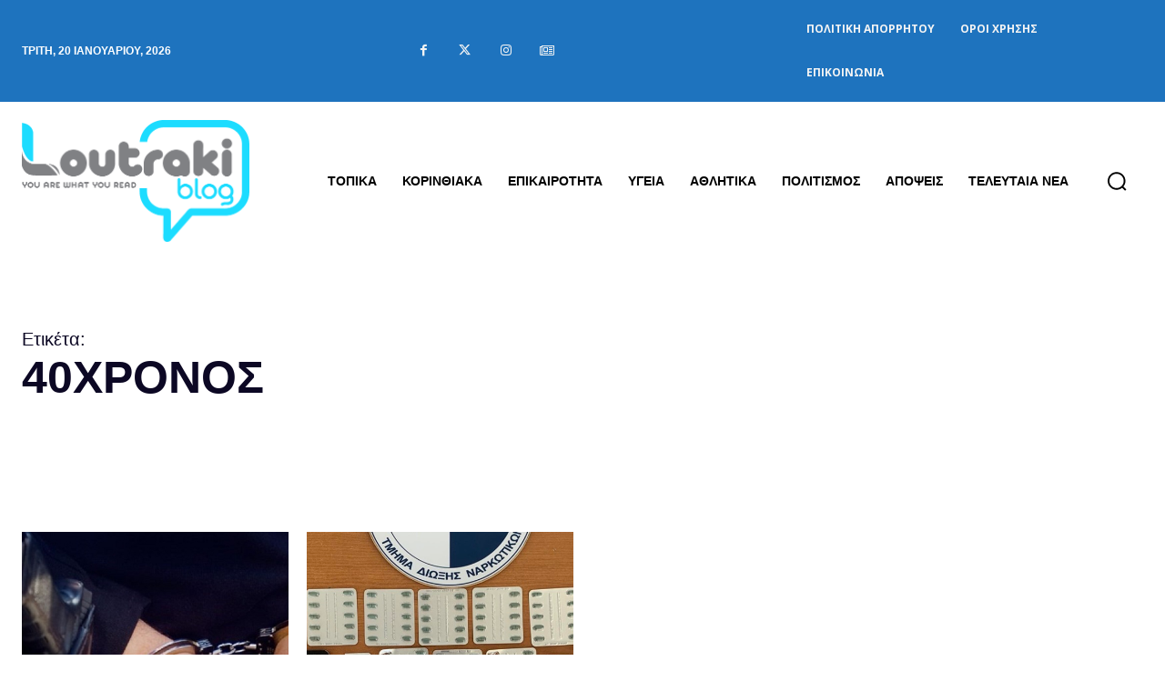

--- FILE ---
content_type: text/html; charset=utf-8
request_url: https://www.google.com/recaptcha/api2/anchor?ar=1&k=6Ld1QJkpAAAAAOsfRj0_UmMdrshqOJqnFENC2sUO&co=aHR0cHM6Ly93d3cubG91dHJha2libG9nLmdyOjQ0Mw..&hl=en&v=PoyoqOPhxBO7pBk68S4YbpHZ&size=invisible&anchor-ms=20000&execute-ms=30000&cb=e0nauxwqjqzh
body_size: 48875
content:
<!DOCTYPE HTML><html dir="ltr" lang="en"><head><meta http-equiv="Content-Type" content="text/html; charset=UTF-8">
<meta http-equiv="X-UA-Compatible" content="IE=edge">
<title>reCAPTCHA</title>
<style type="text/css">
/* cyrillic-ext */
@font-face {
  font-family: 'Roboto';
  font-style: normal;
  font-weight: 400;
  font-stretch: 100%;
  src: url(//fonts.gstatic.com/s/roboto/v48/KFO7CnqEu92Fr1ME7kSn66aGLdTylUAMa3GUBHMdazTgWw.woff2) format('woff2');
  unicode-range: U+0460-052F, U+1C80-1C8A, U+20B4, U+2DE0-2DFF, U+A640-A69F, U+FE2E-FE2F;
}
/* cyrillic */
@font-face {
  font-family: 'Roboto';
  font-style: normal;
  font-weight: 400;
  font-stretch: 100%;
  src: url(//fonts.gstatic.com/s/roboto/v48/KFO7CnqEu92Fr1ME7kSn66aGLdTylUAMa3iUBHMdazTgWw.woff2) format('woff2');
  unicode-range: U+0301, U+0400-045F, U+0490-0491, U+04B0-04B1, U+2116;
}
/* greek-ext */
@font-face {
  font-family: 'Roboto';
  font-style: normal;
  font-weight: 400;
  font-stretch: 100%;
  src: url(//fonts.gstatic.com/s/roboto/v48/KFO7CnqEu92Fr1ME7kSn66aGLdTylUAMa3CUBHMdazTgWw.woff2) format('woff2');
  unicode-range: U+1F00-1FFF;
}
/* greek */
@font-face {
  font-family: 'Roboto';
  font-style: normal;
  font-weight: 400;
  font-stretch: 100%;
  src: url(//fonts.gstatic.com/s/roboto/v48/KFO7CnqEu92Fr1ME7kSn66aGLdTylUAMa3-UBHMdazTgWw.woff2) format('woff2');
  unicode-range: U+0370-0377, U+037A-037F, U+0384-038A, U+038C, U+038E-03A1, U+03A3-03FF;
}
/* math */
@font-face {
  font-family: 'Roboto';
  font-style: normal;
  font-weight: 400;
  font-stretch: 100%;
  src: url(//fonts.gstatic.com/s/roboto/v48/KFO7CnqEu92Fr1ME7kSn66aGLdTylUAMawCUBHMdazTgWw.woff2) format('woff2');
  unicode-range: U+0302-0303, U+0305, U+0307-0308, U+0310, U+0312, U+0315, U+031A, U+0326-0327, U+032C, U+032F-0330, U+0332-0333, U+0338, U+033A, U+0346, U+034D, U+0391-03A1, U+03A3-03A9, U+03B1-03C9, U+03D1, U+03D5-03D6, U+03F0-03F1, U+03F4-03F5, U+2016-2017, U+2034-2038, U+203C, U+2040, U+2043, U+2047, U+2050, U+2057, U+205F, U+2070-2071, U+2074-208E, U+2090-209C, U+20D0-20DC, U+20E1, U+20E5-20EF, U+2100-2112, U+2114-2115, U+2117-2121, U+2123-214F, U+2190, U+2192, U+2194-21AE, U+21B0-21E5, U+21F1-21F2, U+21F4-2211, U+2213-2214, U+2216-22FF, U+2308-230B, U+2310, U+2319, U+231C-2321, U+2336-237A, U+237C, U+2395, U+239B-23B7, U+23D0, U+23DC-23E1, U+2474-2475, U+25AF, U+25B3, U+25B7, U+25BD, U+25C1, U+25CA, U+25CC, U+25FB, U+266D-266F, U+27C0-27FF, U+2900-2AFF, U+2B0E-2B11, U+2B30-2B4C, U+2BFE, U+3030, U+FF5B, U+FF5D, U+1D400-1D7FF, U+1EE00-1EEFF;
}
/* symbols */
@font-face {
  font-family: 'Roboto';
  font-style: normal;
  font-weight: 400;
  font-stretch: 100%;
  src: url(//fonts.gstatic.com/s/roboto/v48/KFO7CnqEu92Fr1ME7kSn66aGLdTylUAMaxKUBHMdazTgWw.woff2) format('woff2');
  unicode-range: U+0001-000C, U+000E-001F, U+007F-009F, U+20DD-20E0, U+20E2-20E4, U+2150-218F, U+2190, U+2192, U+2194-2199, U+21AF, U+21E6-21F0, U+21F3, U+2218-2219, U+2299, U+22C4-22C6, U+2300-243F, U+2440-244A, U+2460-24FF, U+25A0-27BF, U+2800-28FF, U+2921-2922, U+2981, U+29BF, U+29EB, U+2B00-2BFF, U+4DC0-4DFF, U+FFF9-FFFB, U+10140-1018E, U+10190-1019C, U+101A0, U+101D0-101FD, U+102E0-102FB, U+10E60-10E7E, U+1D2C0-1D2D3, U+1D2E0-1D37F, U+1F000-1F0FF, U+1F100-1F1AD, U+1F1E6-1F1FF, U+1F30D-1F30F, U+1F315, U+1F31C, U+1F31E, U+1F320-1F32C, U+1F336, U+1F378, U+1F37D, U+1F382, U+1F393-1F39F, U+1F3A7-1F3A8, U+1F3AC-1F3AF, U+1F3C2, U+1F3C4-1F3C6, U+1F3CA-1F3CE, U+1F3D4-1F3E0, U+1F3ED, U+1F3F1-1F3F3, U+1F3F5-1F3F7, U+1F408, U+1F415, U+1F41F, U+1F426, U+1F43F, U+1F441-1F442, U+1F444, U+1F446-1F449, U+1F44C-1F44E, U+1F453, U+1F46A, U+1F47D, U+1F4A3, U+1F4B0, U+1F4B3, U+1F4B9, U+1F4BB, U+1F4BF, U+1F4C8-1F4CB, U+1F4D6, U+1F4DA, U+1F4DF, U+1F4E3-1F4E6, U+1F4EA-1F4ED, U+1F4F7, U+1F4F9-1F4FB, U+1F4FD-1F4FE, U+1F503, U+1F507-1F50B, U+1F50D, U+1F512-1F513, U+1F53E-1F54A, U+1F54F-1F5FA, U+1F610, U+1F650-1F67F, U+1F687, U+1F68D, U+1F691, U+1F694, U+1F698, U+1F6AD, U+1F6B2, U+1F6B9-1F6BA, U+1F6BC, U+1F6C6-1F6CF, U+1F6D3-1F6D7, U+1F6E0-1F6EA, U+1F6F0-1F6F3, U+1F6F7-1F6FC, U+1F700-1F7FF, U+1F800-1F80B, U+1F810-1F847, U+1F850-1F859, U+1F860-1F887, U+1F890-1F8AD, U+1F8B0-1F8BB, U+1F8C0-1F8C1, U+1F900-1F90B, U+1F93B, U+1F946, U+1F984, U+1F996, U+1F9E9, U+1FA00-1FA6F, U+1FA70-1FA7C, U+1FA80-1FA89, U+1FA8F-1FAC6, U+1FACE-1FADC, U+1FADF-1FAE9, U+1FAF0-1FAF8, U+1FB00-1FBFF;
}
/* vietnamese */
@font-face {
  font-family: 'Roboto';
  font-style: normal;
  font-weight: 400;
  font-stretch: 100%;
  src: url(//fonts.gstatic.com/s/roboto/v48/KFO7CnqEu92Fr1ME7kSn66aGLdTylUAMa3OUBHMdazTgWw.woff2) format('woff2');
  unicode-range: U+0102-0103, U+0110-0111, U+0128-0129, U+0168-0169, U+01A0-01A1, U+01AF-01B0, U+0300-0301, U+0303-0304, U+0308-0309, U+0323, U+0329, U+1EA0-1EF9, U+20AB;
}
/* latin-ext */
@font-face {
  font-family: 'Roboto';
  font-style: normal;
  font-weight: 400;
  font-stretch: 100%;
  src: url(//fonts.gstatic.com/s/roboto/v48/KFO7CnqEu92Fr1ME7kSn66aGLdTylUAMa3KUBHMdazTgWw.woff2) format('woff2');
  unicode-range: U+0100-02BA, U+02BD-02C5, U+02C7-02CC, U+02CE-02D7, U+02DD-02FF, U+0304, U+0308, U+0329, U+1D00-1DBF, U+1E00-1E9F, U+1EF2-1EFF, U+2020, U+20A0-20AB, U+20AD-20C0, U+2113, U+2C60-2C7F, U+A720-A7FF;
}
/* latin */
@font-face {
  font-family: 'Roboto';
  font-style: normal;
  font-weight: 400;
  font-stretch: 100%;
  src: url(//fonts.gstatic.com/s/roboto/v48/KFO7CnqEu92Fr1ME7kSn66aGLdTylUAMa3yUBHMdazQ.woff2) format('woff2');
  unicode-range: U+0000-00FF, U+0131, U+0152-0153, U+02BB-02BC, U+02C6, U+02DA, U+02DC, U+0304, U+0308, U+0329, U+2000-206F, U+20AC, U+2122, U+2191, U+2193, U+2212, U+2215, U+FEFF, U+FFFD;
}
/* cyrillic-ext */
@font-face {
  font-family: 'Roboto';
  font-style: normal;
  font-weight: 500;
  font-stretch: 100%;
  src: url(//fonts.gstatic.com/s/roboto/v48/KFO7CnqEu92Fr1ME7kSn66aGLdTylUAMa3GUBHMdazTgWw.woff2) format('woff2');
  unicode-range: U+0460-052F, U+1C80-1C8A, U+20B4, U+2DE0-2DFF, U+A640-A69F, U+FE2E-FE2F;
}
/* cyrillic */
@font-face {
  font-family: 'Roboto';
  font-style: normal;
  font-weight: 500;
  font-stretch: 100%;
  src: url(//fonts.gstatic.com/s/roboto/v48/KFO7CnqEu92Fr1ME7kSn66aGLdTylUAMa3iUBHMdazTgWw.woff2) format('woff2');
  unicode-range: U+0301, U+0400-045F, U+0490-0491, U+04B0-04B1, U+2116;
}
/* greek-ext */
@font-face {
  font-family: 'Roboto';
  font-style: normal;
  font-weight: 500;
  font-stretch: 100%;
  src: url(//fonts.gstatic.com/s/roboto/v48/KFO7CnqEu92Fr1ME7kSn66aGLdTylUAMa3CUBHMdazTgWw.woff2) format('woff2');
  unicode-range: U+1F00-1FFF;
}
/* greek */
@font-face {
  font-family: 'Roboto';
  font-style: normal;
  font-weight: 500;
  font-stretch: 100%;
  src: url(//fonts.gstatic.com/s/roboto/v48/KFO7CnqEu92Fr1ME7kSn66aGLdTylUAMa3-UBHMdazTgWw.woff2) format('woff2');
  unicode-range: U+0370-0377, U+037A-037F, U+0384-038A, U+038C, U+038E-03A1, U+03A3-03FF;
}
/* math */
@font-face {
  font-family: 'Roboto';
  font-style: normal;
  font-weight: 500;
  font-stretch: 100%;
  src: url(//fonts.gstatic.com/s/roboto/v48/KFO7CnqEu92Fr1ME7kSn66aGLdTylUAMawCUBHMdazTgWw.woff2) format('woff2');
  unicode-range: U+0302-0303, U+0305, U+0307-0308, U+0310, U+0312, U+0315, U+031A, U+0326-0327, U+032C, U+032F-0330, U+0332-0333, U+0338, U+033A, U+0346, U+034D, U+0391-03A1, U+03A3-03A9, U+03B1-03C9, U+03D1, U+03D5-03D6, U+03F0-03F1, U+03F4-03F5, U+2016-2017, U+2034-2038, U+203C, U+2040, U+2043, U+2047, U+2050, U+2057, U+205F, U+2070-2071, U+2074-208E, U+2090-209C, U+20D0-20DC, U+20E1, U+20E5-20EF, U+2100-2112, U+2114-2115, U+2117-2121, U+2123-214F, U+2190, U+2192, U+2194-21AE, U+21B0-21E5, U+21F1-21F2, U+21F4-2211, U+2213-2214, U+2216-22FF, U+2308-230B, U+2310, U+2319, U+231C-2321, U+2336-237A, U+237C, U+2395, U+239B-23B7, U+23D0, U+23DC-23E1, U+2474-2475, U+25AF, U+25B3, U+25B7, U+25BD, U+25C1, U+25CA, U+25CC, U+25FB, U+266D-266F, U+27C0-27FF, U+2900-2AFF, U+2B0E-2B11, U+2B30-2B4C, U+2BFE, U+3030, U+FF5B, U+FF5D, U+1D400-1D7FF, U+1EE00-1EEFF;
}
/* symbols */
@font-face {
  font-family: 'Roboto';
  font-style: normal;
  font-weight: 500;
  font-stretch: 100%;
  src: url(//fonts.gstatic.com/s/roboto/v48/KFO7CnqEu92Fr1ME7kSn66aGLdTylUAMaxKUBHMdazTgWw.woff2) format('woff2');
  unicode-range: U+0001-000C, U+000E-001F, U+007F-009F, U+20DD-20E0, U+20E2-20E4, U+2150-218F, U+2190, U+2192, U+2194-2199, U+21AF, U+21E6-21F0, U+21F3, U+2218-2219, U+2299, U+22C4-22C6, U+2300-243F, U+2440-244A, U+2460-24FF, U+25A0-27BF, U+2800-28FF, U+2921-2922, U+2981, U+29BF, U+29EB, U+2B00-2BFF, U+4DC0-4DFF, U+FFF9-FFFB, U+10140-1018E, U+10190-1019C, U+101A0, U+101D0-101FD, U+102E0-102FB, U+10E60-10E7E, U+1D2C0-1D2D3, U+1D2E0-1D37F, U+1F000-1F0FF, U+1F100-1F1AD, U+1F1E6-1F1FF, U+1F30D-1F30F, U+1F315, U+1F31C, U+1F31E, U+1F320-1F32C, U+1F336, U+1F378, U+1F37D, U+1F382, U+1F393-1F39F, U+1F3A7-1F3A8, U+1F3AC-1F3AF, U+1F3C2, U+1F3C4-1F3C6, U+1F3CA-1F3CE, U+1F3D4-1F3E0, U+1F3ED, U+1F3F1-1F3F3, U+1F3F5-1F3F7, U+1F408, U+1F415, U+1F41F, U+1F426, U+1F43F, U+1F441-1F442, U+1F444, U+1F446-1F449, U+1F44C-1F44E, U+1F453, U+1F46A, U+1F47D, U+1F4A3, U+1F4B0, U+1F4B3, U+1F4B9, U+1F4BB, U+1F4BF, U+1F4C8-1F4CB, U+1F4D6, U+1F4DA, U+1F4DF, U+1F4E3-1F4E6, U+1F4EA-1F4ED, U+1F4F7, U+1F4F9-1F4FB, U+1F4FD-1F4FE, U+1F503, U+1F507-1F50B, U+1F50D, U+1F512-1F513, U+1F53E-1F54A, U+1F54F-1F5FA, U+1F610, U+1F650-1F67F, U+1F687, U+1F68D, U+1F691, U+1F694, U+1F698, U+1F6AD, U+1F6B2, U+1F6B9-1F6BA, U+1F6BC, U+1F6C6-1F6CF, U+1F6D3-1F6D7, U+1F6E0-1F6EA, U+1F6F0-1F6F3, U+1F6F7-1F6FC, U+1F700-1F7FF, U+1F800-1F80B, U+1F810-1F847, U+1F850-1F859, U+1F860-1F887, U+1F890-1F8AD, U+1F8B0-1F8BB, U+1F8C0-1F8C1, U+1F900-1F90B, U+1F93B, U+1F946, U+1F984, U+1F996, U+1F9E9, U+1FA00-1FA6F, U+1FA70-1FA7C, U+1FA80-1FA89, U+1FA8F-1FAC6, U+1FACE-1FADC, U+1FADF-1FAE9, U+1FAF0-1FAF8, U+1FB00-1FBFF;
}
/* vietnamese */
@font-face {
  font-family: 'Roboto';
  font-style: normal;
  font-weight: 500;
  font-stretch: 100%;
  src: url(//fonts.gstatic.com/s/roboto/v48/KFO7CnqEu92Fr1ME7kSn66aGLdTylUAMa3OUBHMdazTgWw.woff2) format('woff2');
  unicode-range: U+0102-0103, U+0110-0111, U+0128-0129, U+0168-0169, U+01A0-01A1, U+01AF-01B0, U+0300-0301, U+0303-0304, U+0308-0309, U+0323, U+0329, U+1EA0-1EF9, U+20AB;
}
/* latin-ext */
@font-face {
  font-family: 'Roboto';
  font-style: normal;
  font-weight: 500;
  font-stretch: 100%;
  src: url(//fonts.gstatic.com/s/roboto/v48/KFO7CnqEu92Fr1ME7kSn66aGLdTylUAMa3KUBHMdazTgWw.woff2) format('woff2');
  unicode-range: U+0100-02BA, U+02BD-02C5, U+02C7-02CC, U+02CE-02D7, U+02DD-02FF, U+0304, U+0308, U+0329, U+1D00-1DBF, U+1E00-1E9F, U+1EF2-1EFF, U+2020, U+20A0-20AB, U+20AD-20C0, U+2113, U+2C60-2C7F, U+A720-A7FF;
}
/* latin */
@font-face {
  font-family: 'Roboto';
  font-style: normal;
  font-weight: 500;
  font-stretch: 100%;
  src: url(//fonts.gstatic.com/s/roboto/v48/KFO7CnqEu92Fr1ME7kSn66aGLdTylUAMa3yUBHMdazQ.woff2) format('woff2');
  unicode-range: U+0000-00FF, U+0131, U+0152-0153, U+02BB-02BC, U+02C6, U+02DA, U+02DC, U+0304, U+0308, U+0329, U+2000-206F, U+20AC, U+2122, U+2191, U+2193, U+2212, U+2215, U+FEFF, U+FFFD;
}
/* cyrillic-ext */
@font-face {
  font-family: 'Roboto';
  font-style: normal;
  font-weight: 900;
  font-stretch: 100%;
  src: url(//fonts.gstatic.com/s/roboto/v48/KFO7CnqEu92Fr1ME7kSn66aGLdTylUAMa3GUBHMdazTgWw.woff2) format('woff2');
  unicode-range: U+0460-052F, U+1C80-1C8A, U+20B4, U+2DE0-2DFF, U+A640-A69F, U+FE2E-FE2F;
}
/* cyrillic */
@font-face {
  font-family: 'Roboto';
  font-style: normal;
  font-weight: 900;
  font-stretch: 100%;
  src: url(//fonts.gstatic.com/s/roboto/v48/KFO7CnqEu92Fr1ME7kSn66aGLdTylUAMa3iUBHMdazTgWw.woff2) format('woff2');
  unicode-range: U+0301, U+0400-045F, U+0490-0491, U+04B0-04B1, U+2116;
}
/* greek-ext */
@font-face {
  font-family: 'Roboto';
  font-style: normal;
  font-weight: 900;
  font-stretch: 100%;
  src: url(//fonts.gstatic.com/s/roboto/v48/KFO7CnqEu92Fr1ME7kSn66aGLdTylUAMa3CUBHMdazTgWw.woff2) format('woff2');
  unicode-range: U+1F00-1FFF;
}
/* greek */
@font-face {
  font-family: 'Roboto';
  font-style: normal;
  font-weight: 900;
  font-stretch: 100%;
  src: url(//fonts.gstatic.com/s/roboto/v48/KFO7CnqEu92Fr1ME7kSn66aGLdTylUAMa3-UBHMdazTgWw.woff2) format('woff2');
  unicode-range: U+0370-0377, U+037A-037F, U+0384-038A, U+038C, U+038E-03A1, U+03A3-03FF;
}
/* math */
@font-face {
  font-family: 'Roboto';
  font-style: normal;
  font-weight: 900;
  font-stretch: 100%;
  src: url(//fonts.gstatic.com/s/roboto/v48/KFO7CnqEu92Fr1ME7kSn66aGLdTylUAMawCUBHMdazTgWw.woff2) format('woff2');
  unicode-range: U+0302-0303, U+0305, U+0307-0308, U+0310, U+0312, U+0315, U+031A, U+0326-0327, U+032C, U+032F-0330, U+0332-0333, U+0338, U+033A, U+0346, U+034D, U+0391-03A1, U+03A3-03A9, U+03B1-03C9, U+03D1, U+03D5-03D6, U+03F0-03F1, U+03F4-03F5, U+2016-2017, U+2034-2038, U+203C, U+2040, U+2043, U+2047, U+2050, U+2057, U+205F, U+2070-2071, U+2074-208E, U+2090-209C, U+20D0-20DC, U+20E1, U+20E5-20EF, U+2100-2112, U+2114-2115, U+2117-2121, U+2123-214F, U+2190, U+2192, U+2194-21AE, U+21B0-21E5, U+21F1-21F2, U+21F4-2211, U+2213-2214, U+2216-22FF, U+2308-230B, U+2310, U+2319, U+231C-2321, U+2336-237A, U+237C, U+2395, U+239B-23B7, U+23D0, U+23DC-23E1, U+2474-2475, U+25AF, U+25B3, U+25B7, U+25BD, U+25C1, U+25CA, U+25CC, U+25FB, U+266D-266F, U+27C0-27FF, U+2900-2AFF, U+2B0E-2B11, U+2B30-2B4C, U+2BFE, U+3030, U+FF5B, U+FF5D, U+1D400-1D7FF, U+1EE00-1EEFF;
}
/* symbols */
@font-face {
  font-family: 'Roboto';
  font-style: normal;
  font-weight: 900;
  font-stretch: 100%;
  src: url(//fonts.gstatic.com/s/roboto/v48/KFO7CnqEu92Fr1ME7kSn66aGLdTylUAMaxKUBHMdazTgWw.woff2) format('woff2');
  unicode-range: U+0001-000C, U+000E-001F, U+007F-009F, U+20DD-20E0, U+20E2-20E4, U+2150-218F, U+2190, U+2192, U+2194-2199, U+21AF, U+21E6-21F0, U+21F3, U+2218-2219, U+2299, U+22C4-22C6, U+2300-243F, U+2440-244A, U+2460-24FF, U+25A0-27BF, U+2800-28FF, U+2921-2922, U+2981, U+29BF, U+29EB, U+2B00-2BFF, U+4DC0-4DFF, U+FFF9-FFFB, U+10140-1018E, U+10190-1019C, U+101A0, U+101D0-101FD, U+102E0-102FB, U+10E60-10E7E, U+1D2C0-1D2D3, U+1D2E0-1D37F, U+1F000-1F0FF, U+1F100-1F1AD, U+1F1E6-1F1FF, U+1F30D-1F30F, U+1F315, U+1F31C, U+1F31E, U+1F320-1F32C, U+1F336, U+1F378, U+1F37D, U+1F382, U+1F393-1F39F, U+1F3A7-1F3A8, U+1F3AC-1F3AF, U+1F3C2, U+1F3C4-1F3C6, U+1F3CA-1F3CE, U+1F3D4-1F3E0, U+1F3ED, U+1F3F1-1F3F3, U+1F3F5-1F3F7, U+1F408, U+1F415, U+1F41F, U+1F426, U+1F43F, U+1F441-1F442, U+1F444, U+1F446-1F449, U+1F44C-1F44E, U+1F453, U+1F46A, U+1F47D, U+1F4A3, U+1F4B0, U+1F4B3, U+1F4B9, U+1F4BB, U+1F4BF, U+1F4C8-1F4CB, U+1F4D6, U+1F4DA, U+1F4DF, U+1F4E3-1F4E6, U+1F4EA-1F4ED, U+1F4F7, U+1F4F9-1F4FB, U+1F4FD-1F4FE, U+1F503, U+1F507-1F50B, U+1F50D, U+1F512-1F513, U+1F53E-1F54A, U+1F54F-1F5FA, U+1F610, U+1F650-1F67F, U+1F687, U+1F68D, U+1F691, U+1F694, U+1F698, U+1F6AD, U+1F6B2, U+1F6B9-1F6BA, U+1F6BC, U+1F6C6-1F6CF, U+1F6D3-1F6D7, U+1F6E0-1F6EA, U+1F6F0-1F6F3, U+1F6F7-1F6FC, U+1F700-1F7FF, U+1F800-1F80B, U+1F810-1F847, U+1F850-1F859, U+1F860-1F887, U+1F890-1F8AD, U+1F8B0-1F8BB, U+1F8C0-1F8C1, U+1F900-1F90B, U+1F93B, U+1F946, U+1F984, U+1F996, U+1F9E9, U+1FA00-1FA6F, U+1FA70-1FA7C, U+1FA80-1FA89, U+1FA8F-1FAC6, U+1FACE-1FADC, U+1FADF-1FAE9, U+1FAF0-1FAF8, U+1FB00-1FBFF;
}
/* vietnamese */
@font-face {
  font-family: 'Roboto';
  font-style: normal;
  font-weight: 900;
  font-stretch: 100%;
  src: url(//fonts.gstatic.com/s/roboto/v48/KFO7CnqEu92Fr1ME7kSn66aGLdTylUAMa3OUBHMdazTgWw.woff2) format('woff2');
  unicode-range: U+0102-0103, U+0110-0111, U+0128-0129, U+0168-0169, U+01A0-01A1, U+01AF-01B0, U+0300-0301, U+0303-0304, U+0308-0309, U+0323, U+0329, U+1EA0-1EF9, U+20AB;
}
/* latin-ext */
@font-face {
  font-family: 'Roboto';
  font-style: normal;
  font-weight: 900;
  font-stretch: 100%;
  src: url(//fonts.gstatic.com/s/roboto/v48/KFO7CnqEu92Fr1ME7kSn66aGLdTylUAMa3KUBHMdazTgWw.woff2) format('woff2');
  unicode-range: U+0100-02BA, U+02BD-02C5, U+02C7-02CC, U+02CE-02D7, U+02DD-02FF, U+0304, U+0308, U+0329, U+1D00-1DBF, U+1E00-1E9F, U+1EF2-1EFF, U+2020, U+20A0-20AB, U+20AD-20C0, U+2113, U+2C60-2C7F, U+A720-A7FF;
}
/* latin */
@font-face {
  font-family: 'Roboto';
  font-style: normal;
  font-weight: 900;
  font-stretch: 100%;
  src: url(//fonts.gstatic.com/s/roboto/v48/KFO7CnqEu92Fr1ME7kSn66aGLdTylUAMa3yUBHMdazQ.woff2) format('woff2');
  unicode-range: U+0000-00FF, U+0131, U+0152-0153, U+02BB-02BC, U+02C6, U+02DA, U+02DC, U+0304, U+0308, U+0329, U+2000-206F, U+20AC, U+2122, U+2191, U+2193, U+2212, U+2215, U+FEFF, U+FFFD;
}

</style>
<link rel="stylesheet" type="text/css" href="https://www.gstatic.com/recaptcha/releases/PoyoqOPhxBO7pBk68S4YbpHZ/styles__ltr.css">
<script nonce="oahCRnECUpyMvZgDMxtDUw" type="text/javascript">window['__recaptcha_api'] = 'https://www.google.com/recaptcha/api2/';</script>
<script type="text/javascript" src="https://www.gstatic.com/recaptcha/releases/PoyoqOPhxBO7pBk68S4YbpHZ/recaptcha__en.js" nonce="oahCRnECUpyMvZgDMxtDUw">
      
    </script></head>
<body><div id="rc-anchor-alert" class="rc-anchor-alert"></div>
<input type="hidden" id="recaptcha-token" value="[base64]">
<script type="text/javascript" nonce="oahCRnECUpyMvZgDMxtDUw">
      recaptcha.anchor.Main.init("[\x22ainput\x22,[\x22bgdata\x22,\x22\x22,\[base64]/[base64]/[base64]/[base64]/[base64]/[base64]/KGcoTywyNTMsTy5PKSxVRyhPLEMpKTpnKE8sMjUzLEMpLE8pKSxsKSksTykpfSxieT1mdW5jdGlvbihDLE8sdSxsKXtmb3IobD0odT1SKEMpLDApO08+MDtPLS0pbD1sPDw4fFooQyk7ZyhDLHUsbCl9LFVHPWZ1bmN0aW9uKEMsTyl7Qy5pLmxlbmd0aD4xMDQ/[base64]/[base64]/[base64]/[base64]/[base64]/[base64]/[base64]\\u003d\x22,\[base64]\\u003d\x22,\x22wo51wrPDh2UQwoHCoDZrLsKVVsKWUVvCkkfDocK5EMK/wqnDrcOgAcK4RMK7DwUsw4tywqbChx91acOwwpYiwpzCk8KYATDDgcOtwp1hJUfCij9ZwpLDpU3DnsOdJMOnecO7WMOdCgHDj18vKcKpdMONwr7DuVR5DcO5wqBmOxLCocOVwoXDjcOuGHNHwprCpHTDqAMzw6o6w4tJwr/[base64]/w7/[base64]/CqF3CocO2ecKGwpVaQzzDvcOYw6haw6UEw67ClMOVU8K5SztPTMKEw5PCpMOzwpgMasOZw6nCv8K3SlJXdcK+w5ghwqAtZcOfw4oMw4MOQcOEw7s5wpNvKMOVwr8/[base64]/DrR5+w5TDigoqdggpAl7CnMKEAht3bsKEQgoewoVZBTIpYWlhH3QSw7fDlsKHwr7DtXzDhQRzwrYCw4bCu1HCtMOvw7o+JS4MKcOyw7/DnFpRw7fCq8KIRUHDmsO3J8KiwrcGwq/[base64]/AsKDwpTDhDBww7FGJFsVambCiGzCtsK1w4bDkcOiNBjDj8KQwpDDpsKzEx9LGXHCg8O9PnLChD09woFGw6JFH1zDg8ODwoRDAUV6LsKfw7J/E8K+wpl/GFN7PjLDgEMEc8OTwodZwpPCmXvCrsO1wo5kUcKVWVRcAXMawoLDjMOfQsKAw5/[base64]/w4DCtsKCLDo3KyfCjygjIQNTH8K0w64wwpoXa2Y6J8OHw5gVccOFwr1PWMOqw7Ivw5zCjCLChDJzEcKCwqfCo8KSw6XDi8OFw6LDjMK0w5DCscKqw4lOw5BRX8OQXMK/w6Z8w4/CrChWMRQ/EcOYHBR6TcKOKWTDjRViWncRwobDm8OCw5vCtsKDSsOYZsKkWWZfwo9WwqPChnQee8KEF3nDu3LCpsKoKjPClcORIsKMTAFcb8OfBcOfZUjDvig+wrgjwrN+TsOYwpPDgsOAwp7CnMKSw4ktwqs5w4DCi0/CjcODwrXCjAXCnsOdwpQJWcKkFzbCrMOeNcKrS8Kgw67CohbChMK8dcKyK1szw7LDlcKfw5IQKsOOw5vCtzLDiMKSE8Kcw5pywqzCpcOcwqLCqwIiw5N3wonDp8K5CcOsw4fDvMKCSsO9ayldw50awqECw6fCiwnClcKkdG8ww4/CmsO4aRNIw4jCmsOpwoMUwqfDuMKFwp7ChlU5V0bDjlQWwqfDg8KhGXTDr8KNe8K/RsKlwpbCmAo0w6rCl2AKV2vCnMOoe0JxazZRwpcCwoEvMcKWbMKOezk2GADDrsKVfAdww5ILw4s3N8OtXAA0wpPDs39+wr7CgFRiwp3CksOQQi1UeXk8Dicjwq7DgcOMwppqwp/DuUbDpcKiEsKkBHjDucK7UMKRwrPCrRvCgsO0Q8KaXUnCnxLDksO0EivCkg3DrcK3fsKXEXkETHxxBlnCgMKpw5UGwpZQFSdew5PChMK/w6PDq8Kdw73CggMyD8O3Ez/CggZ/w4nCt8ORbMOowp3DnyLDpMKjwoB6F8KTwrnDj8OMQx4+QMKmw4XCukAobWZqw7rDscK8w6Y+RBnClMKaw6bDoMKbwovCih0Xw51ew5zDpTDDo8OgT1FFCH4zw51oR8Ogw60ldlrDvcKywqzDtGgJNMKABcKlw5QKw6hNB8K5KmzDrQYqUsO/w79lwpUwYnNKwow6V3/ClHbDh8KWw5NlAsKHX2PDncOAw6bCkSbDqsOSw7bCqcOVRcOXHmXCgcKJw4PCqC8sdmPDkk7DiBHDrMKQTndPacKJDMOfHmAGKRUSw5huSy/CqUZfBmNDD8OMewDCjsOcwrXDmzUFIMO9VjjCiQHDncK9BWdRwoJJKWfCk1Qsw6jDnjDDssKPVmHDs8Orw7wQJsOwPcOEakzCnh0Pw5nDjwHCr8Oiw4DCisK4Z0FHwoAOwqwxDsKNUcO3wovCrEYdw73DsyoVw5/DgkLCi1gtw446ZMOSaMK7wpE9I0zDkxghAsKjAFLCusKbw6dpwrBow6F/wrzDp8K/w7bCtX3DtlpHA8O+TU5MYFXDpmBJw73DnzvCrcKKMTI+w5knfBxFwpvCgMK1K1rDlxYcDMOPd8KBJsKJNcOPwrd9w6bDsgkWFlHDskLDmmjCnGpoVsO4w59YL8OgHFpOwrPDoMKhH3EbccKdCMKJwpXCpA/[base64]/[base64]/DncOFYsK9wpI7w4TDnS7ClCF6PlUYLiTDs8OgSmfDncKUOsKWJWtND8K3w49BHcOJw61mwqDCrlnCoMOCNW/[base64]/DojhZHiYew4QPZCx7DsKdw6TDiUpMN2wpw7TCm8KZLT8EJnQ/[base64]/CuMOzDsKlPsKtw5TDmcKbbGZNwrvDlcOxw4h+w6rCm37ChcO9w4hEwpRlw5rDrMOJw5AzTQbCoCUrwrwCwqrDk8Oawps2OnBWwqR+w6jDgSbCvsO/[base64]/DhcOca8O4VcOzfTbChsONWMOPwpJJwogPAyVFKcKJwo7Cp0XDu2HDn3vDmcO5wrJ6woFwwp3Dt0BeJmV/wqJkWTDCkyUfcwfCgSTCjWpPHCMKG3HDocO7I8OaKMOow43ClBDDtMKBOMOmw4BMdcOXa33CkcKiM0phE8O5UWvDrsO0ACXCq8K+wqjClcOAD8K8F8Obe1lWBTfDjMO1CR3CgcOAw5nCr8OeZAjClykVM8KNHV7Cm8Oaw7YJL8K8wrM/AcOfRcK6w5jCvsOjwozCvMO5wpsLdsK4w7NhKy99wpzDrsOfY09lRVBZw48kw6d0O8OYZMOmw61WC8KhwoAZw5NQwo7CmkIIw6hnw5s2HnUPw7HCsURVUsOOw7JOw6Qbw5B7UsO0w7fDscKEw5gQWcOlLk3Dl3fDosOewp7DrgvCnVHDocKhw4HCkwfDpinDqS/DjMKFw5vCk8OLN8Kcw78YM8O4PcKhGsO4PMKLw4ATwrsEw4LDlsKEwp1LEsKyw4zDvj5yT8Kyw7kgwqc2w54hw5BMU8KBJsO0GMO9AzkIRB10VArDkCLCgMK3IsOzwo1OT3QjB8O/[base64]/wqAefitqWMKQw4zDlcO/wqrCrsK0HsO7bwrCmzpSwrzCqMOGHMKwwrdCwpdBOMOKw7x9AVrCgcOrwrJdScKHThvCrsORThssbyZDQ2TCmj1/N07DksKfEEZ+QsOFWMKOwqLCvXDDmsOTw6oVw77CtBPDp8KJGHfCkcOuRcKXS13Don/DhW0xwqgsw7ZtwpPCmUTDg8KnRFTCn8O2OGfDozbDtW0Cw4jChiMiwoAjw43CkkIOwrogc8KnJsOcwp/DjhkJw7/[base64]/ewPDqcOjw77Cs1Nlw4hlwrrCgjnDtAJ4wqDDmjLDhsK4w6MaV8Ovwp/[base64]/CoklECMKJw4LCol3Cm8O3J8KrH8K+w7YxwoRMISZxPVHDpsOfATPDj8OcwobCgcO1EFgvRcKTw4UYwoXCqH0GfTl2w6ctw40NekNsS8Kgw6FnZW7Ch0XCsTgCwqDDk8O0w6c6w7fDmVN5w4XCu8KGWcOcFX0Vf0sPw5zDuQ/DkVFaDgnCosOeFMKLw6QiwpxqH8Ktw6XDigTDskwlw4YlL8O4fsOrwp/CiU5Vw7pwcTfCgsK2w7jDoB7DtsK2wr4Kw504KAzCk1MaLn/CgHXDp8KLJ8O0cMOBwrrCqcKhwpFca8KfwpdaXBfDvsKoA1DCuR1OcGXDhMOjwpTDssKXwochwq3CisKnwqRtw7luwrMGwo7Cj3tpw4gPwpNLw54bY8K/WMKPasKyw7QjHMKAwplWU8OTw5Ufwo8NwrADw7jCpMOuHsOKw4vCjzA8wqFQw581SCJnw6fDk8KUwrvDuAXCocKzOsKVw4s6dMO6wphmAHvCiMOCwq7CnDbCosKtC8KEw6/DgUfCosKQwrsXwrfDryVebgoUb8Oiwq4GwoDCmsOia8OJwpbCpMOgwrHDrcOgAxwMBsKiCcK6KyYHM0HCsB53wp0NUUvDnMKgJMOhacKYw70gwpfCvHpxw73ClMKzSMOjO1/[base64]/DhMKtwqjDtwJ8cnwsw7VJKT7DuQVdwqd9EsKMw6/[base64]/CqMOJwqzCjsOeUSY4I8KQwpICwoQ9w4nDjMK+HzLDvwNSVcOEQhzDlcKGZDbDr8OJBsKRw6xcw4zDgBfCgQzChU3DkU/ChULCocK5GkZRw4Uvwr5cLMKHasKNZQJXPTHCjjHDiUvDr3jDv2DDucKpwp0Mwo/CrsKoFE3DpTbCncKvLTLCsHzDncKbw4w2SsKxHXM5w7nDikXDtw/DhcKAYMO8wqXDmWIFZl/[base64]/DvsOowpRefjHDkcOBw5k1R2DDpMOnf0pWw5FYJ2JNP8Ktw6XCq8Kzw4Zmw5sGbwPCnlZ8GsKiw50HOMKsw79Dw7JLYsONwqg1Klxnw6NeNcK7w6Riw4nDusOYI0vCn8KzdyYvw6t4w4t5dRXChMOLCFXDiTw1J2gTew0Lwpc2Rz/DsAzDtsKoFQVpCsOtAcKCwr1hQSfDl23ChFcswqkNTWHDucO/wprDphTDv8OiecOsw4NyFzF3MUnDsQBSwqbDr8KKCyHCo8O/PBEmMsOQw6LDmcO4w7DChRjCmcOONAzCmcKjw5gzwpzCgQnCrcKeDMOhw64WA3IEwqXCpRFSKRfCkyBgTkM1w4IBwrbDhsORw4xXGRMjamoowoHDq3jCglw6DcK9BgfDh8OXSlfCuDPDv8OFSRJcJsKNw4bDgRkpw6rCmsO7TsOmw4HCu8Osw5FOw5vDr8KMQG/DoBsEw67Dl8OVw4FBZCjDisKCJcK4w7MHTsKIw6TCs8O5wp7CmsOcBMOvwoTDhMKnTiEfUCpyY0oMw7VmUUVuWUx1V8KWC8OsfHXDh8OtBxoUw5zDkkLCtcO2GcKeFsO7wq/Dqn0jFHMWw45MRcKLw7UnXsKAwoTDmhPDrQBCwqvCiCJ4wqxuEkcfwpTCscKvGV7DmcK9FMObQcK5UMOCw4PCjSfDp8KxDcK9GkDCtX/[base64]/Cm8KiwqnDpyUQckvCjcKkw4/DisOMw4fDukp9wqHDr8OdwpVJw4MFw4ghMXENwpnCksKGIl3Cs8K4eBvDtWjDtMOpN3JlwqI+wrRawpRvw5XDolgPwoMhcsO5w742w6DCih9OHsKLwqDDnsK/[base64]/eDxIScKlZStOIMKjVnopw7XCrigCBDdNDcO8woFAaX3CpcOwJcOUwq7CrE01acKLw7hic8K/HhBNwpZmMTbDj8O6QsOIwpDDgnPDjg4lw41TY8K9wpjDmGVXdcKew5RCUMKXwpocwrHDjcKYG33DksO8bBjCsXETw5duV8OEdcKgNsKCwqspw7TCkXtIw6MWw54Dw5QHw5hZVsKSF1FKwodTwqRYISbCjsOPw5DCvQ8Pw4JhYcO2w73DocKoQBkow6vCjGrCgj/DoMKDWwQ2wpXCkmA4w4bCowURa0LDqcO9wqY1wo/CgcO9w4UlwoI8LMOUw5TCumPCg8Oawo7DusOxwrdnw60MQRHDphFBwqQ+w5BxJQvCnDIfH8OoDj5qUTnDucKawr/CplHCvsObw5t4O8KzBcK+wopKw6vDpsKrMcKrw7k1wpAow54DL3zDuAEZwpYew69sw67DnsOdcsORwqXCkGk4w6ZhH8O3Qg3DhiBAw7tuLW8zwojColVkA8KhVsOyIMKMD8KON3PCuAbCn8OwAcOWeTjCgXDChsKSGcOawqR2G8OYCcKgwofCi8OkwrYzPcOTwoHDjR/Cg8Khwo3DjcOsfmQnMSXCjhbCvDFWVMOXOhHDj8K+w6gKNwIawpLCpsKgWGrCuXt+w4bCmg9jKsKzcsKawpBLwo13TQgUw5XCqyvCgcOGXGsQdUEBLkTCl8OnSAjDhBXCmhV4HcKtwonCq8KAXRE6wr4IwpHCtDU9Wl/CsBA4w591wrVXR0EiF8OvwqjCpsKOwpZ9w7rDmMOSKCLDosOOwpRdw4TCrG7CicOaKRvCmMKow7Zew6U8wq3CvMKswqMqw6LCqFrDi8OpwpIxbBjCs8KCQGzDnVguakDCrcKqK8K/[base64]/Dl31DwqjDvDhEE3TCqsK2BmFHOMOeLcKswrMxc3TDj8KODcOAfhnDpVjDjcK5w4PCtEBRw6M/w5tww7/DozHChMK1HTgIwoc2wofDtcK3wobCjsOKwrBdw6rDosKaw4zDgcKKw67Du1vCp39NKRRjwqjDkcOrw4oDQHY5cD3Dvgg0NcOsw5kRw7zDssOZw6vDq8OWwrAew4UjJcO7wqkyw5hfG8OGwrnCqFzCncO7w7nDqcOxEMKkVMO/w4hHBsOrbcOJAVnCjcOhwrfDnD7DrcONwrcpw6LCk8KNwq7DrH9wwrzDq8O/NsOgWsOZG8OQPsOUw49Xw4TDmcOgw5/[base64]/CjR7Dkm/CncOlw6ZzBGtcJ8OlwqYoKsOYw6/DgMKdbm/Cp8OVUcKSwq/DqcKaEcKCLw4TA3bCh8OwWMO4Tmpsw77Cqg8iOMOPNgplwpTDg8OhanzCj8Ovw49rIcKgZ8OIwogcwq9/PsOZwpg4GjhqVxNKQlfCoMKuLMKmbAHDsMO1ccKyWixewofCmMO/[base64]/[base64]/DggFbw4XDiEcoLcOFe8K/[base64]/CrTc6w53DhcKQQG/Dr2bDhcK1w65Gw6N3G8Khw5FQesOeZTfCm8KlXjfCrW/DmSFFbMOJcE/CkErCrQvCo0XCtUDDkGoxRcKiTMK6wr/Cm8O3wrnDhljDj2nDphPCqMKzwoNeOTXDjGfDnyTCq8KIRcO9w6h+wpwrd8K1SUJzw6tjVgJ0wq7CvcO6AMK8Kw3Dp23CtsOMwrHDjRVBwpvDg0XDsUYZQCvDlnUAIQLDkMOOIcOAw4gyw5EEw7MnSTJTIHjCjMKcw4fDo31Hw4DDvGLDqS3Ds8O/[base64]/DocKGw5o1Tg5dw6BywrDDuMOMw5AJwoYRwrfCiG0Ww69mw5Nxw5sUw5REwqbCqMK6H3TCnWVuwpZTUwUhwqvCm8OSCMKUEH7DusKlacKGwoXDtsOnA8KPw5DCpcOAwrdOw504MMKOw64pwq8jH1ceT3FoIsOMOh7DicKvTcOKUcKyw5c/[base64]/PDtpw4wMSGfCihHDrDYKP8O9ccKww4TDsW7DtsOUw63DqlnDknHDsX3ClsK5w4tNw6kYAnRLLMKIwpHCjCrCr8OywprCiTpcNU1AYxbDrWF2w6jDkgRhw4xqCFbCrMKmw7/Dh8OCQWTCuivCsMKUDMOUMmYmwo7DqMOewp7ClFAoD8OWdsOew5/CuELCvB3DjUrCixvChXRQNsKXC1tQGQAewoRiSMKPwrU7UMO7SAo7dDLDrQzCkMKwCQnCsAY9GsKxN0HCsMOfb0bDrcONacOrcAY+w4XDi8OQWzPCkMOacEHDl2p/[base64]/DmMOdwp83wppPe8OOw7VIw4sqwroUTsKyw5LDocKmHcKoKmfCkQVjwrbCgT7DisKTw6c0QMKAw6fDgy42GATDjjtiM1HDgmJww6TCncOCwqxTTi83XsOHwo7Cm8OnYMKuwp5pwo4rbcOQwowIQsKYWUx/CXNYw4nCl8OxwrLDtMOaOgEzwoMlUMOTRVPCkmHCncK2wpQWLX44wrJwwq0sS8O8F8Ojw5AHW3xDfRDCl8OyYMOQf8KwNMORw6Jvwp0Vw5vCscO6w5FPBFbCmMOMw6JMEDHDgMO6w4nDisOFw4Jgw6ZLcFrDtBLCshHChcO/w7/[base64]/ByMMw4/DjQrCtVjDs1stCiRRwq3Di1w8I0fDm0nDgMO3LjB8w5h4EwRkdcKFWsO7ZQDDpHTDmMKywrE6wqhiTRpaw4E7w67CmhDCsGwAG8KXe1kBw4JWWsKCbcOCw7nCvmhEwpl3wprCnnbDizHCtcKmJwTDnSfCjyp+w6wlBh/DqsOIw44JGsKVwqDDjCnChQ3CiR9RAMOObsOLLsOrPyJwNX8ew6Aaw5bDlFEPJcKMwq/[base64]/CpMO3w5PDty3CncKJwqcsw6DChnHDucKQwo7Ct8OwwpXCn8OCesKzKsKbX2Esw5giw550LFXCrEzCn37CoMOgw7g4ScOYbEoewqUbB8OvPgAXw4fCgcKgw5bCnsKTw5ZTQsOmwrnClQfDgMKPB8OBGQzCl8OcWTvCr8Kzw4dbwqLClcOUwrw5NznCssKNQCIFw7/CkhZhw4/DkB4HUHAiw7hYwrJIWsOgLl/CvHvDjMORwpbCtSVrw7jDnMKOw4HCj8OGfsOgXWPClcKSwoHCrMOGw4B6w6fCgjkadkFpwoLDmsK/Jlo5FsKlw6MbUEXCosODIULCjGgRwqcXwqdXw4YLOCcvw73DisK7UTHDmjIpwq3CnjFzdsK6w7/Cm8Kjw6h6w5poeMOeL2nCkynDk1EbN8Kbw6klw4zDnjREw5N0QcKNw5fCpsKoKj3DoU90wrzCmGVCwpZHZF/[base64]/CtcOgasOfTcKuw4TDn8OKwo4Qw4fCukvCtW9/JF0fambDihrDu8OMX8KTw6rCiMOmwpPCssO6wqNtf3wdHQoLSyQhf8Kew5LCniHDpgg2wr1twpXDgMKtwqRFw5/[base64]/[base64]/CmU/DiUzDrzYGwobDi3HDpUECL8OfMMKMw4jDsD/[base64]/[base64]/[base64]/[base64]/DuCROKy/[base64]/DjsOMLCDDhAfDjMOjAzF9w6TCgXYBwpA/ScOkCcOERzBQwpJYYMK5H3I7wpk8woDDj8KBQ8OlcSXCkRLCsXvDsnfCm8OiwrbDvMOXwpFpG8KdAjdYanM2BiHCvm/ChCPCuQjDkToiD8KgAsK9wrPCmgHDgSbDlMKRajLDksKNAcOlwojCgMKQCsOjD8KCwpkGGWEgw5PDslfCucK1w5jCvy/Ctl7DoTNEwr/DrsORwpAPS8KPw7LCqmvDhcOKKzvDt8OTwqM5Wj9sKsKuOlVRw5hUR8Kiwo7CucK+MMKFw4zDq8K6wpzCkjREw5ttwoQnw43CucOcbGfCgH/[base64]/[base64]/N2nCsMKbwoZ8w6AjeToKw4rDhMKrOsKFDCXCiMOTw7jCl8KMw5bCm8KXwq/CjH3Cg8KRwr5+w77Cs8KGVCLCtAVCKsO8wprDq8KIwpsCw4dDZsOWw6ddOcOeW8OqwrHDixkowpzDr8OyVMKDwoVJC38MwpApw5XCjcOpw7TDvxTDqcOjKivCn8OkwpfDlRkew5Rrw65JSMKLwoA/wqbDsVk8fwccwofDhGHDoXcCwqJzw7rDt8KYVsK8woNUwqVue8OUw4hfwpIOwpvDg3DCmcKkw4x5NXtcw4x2QibDr2zCl3BJICtfw5B1RnB4woUDCsOZXsOQwprDqFnCrsOCw5rDlcOJw6BkKHXCixhnwrVeEMOWwp/Cvl1+Bn7CjMK2O8OMEQc2w4zCnVrCvm9mwp1Mw5jCvcOiTitVfkl0aMO8A8KDKcKkwp7DmMO9wrVGwrc/[base64]/CusKVESt0wrjDvU3CtMOCw7bDlcKNNSYOdcOew4rCgiDDp8K6L3h6w70lwp7DvX/DkBlZJsOMw4vCj8KwFGvDn8K4QhfDpsOvXXvCg8ODGkfDgkg1PMKqQ8OLwofClMKjwrXCrUvDu8K6wpwVecOGwpMwwp/Cm3rClwHDjsKVFyLCuh7CrMOVEEjDhsOSw5zCiGIVBsOYcFbDiMKmA8O9e8Ktw40wwq9zwqvCs8OhwoHCk8K2wogKwqzCu8OPw63DgUnDsnZoIhgUNxlbw41/GsOlwqdZw7jDh2YqAnfCjks7w7gYw4p4w6nDm2jCmVoww5fCnGIXwoHDmxvDsWp+wqdDw78dw6MKalTCmsKrXMOAwrTCqMOZwqB6wqhBLCxfWz5OcmnCgSdBV8O/w77CuicBIVnDhmgKG8Kbw4bDp8OmNsOWw5smw7AUwpjCjBp8w6hUdzhCex96CcKAMsOiwqZwwrfDiMOtw7tKH8KmwrBHFsOwwol1HCMHw6tvw77CucOjEcOBwrPDvsOiw67CjsKxJ0ErHH7Cjz1aLcOQwp7Clm/DiCTDi0TCtsOtwocbBj7DhlXDvsKlQMOmw7I1w7Uqw4LCo8OZwqJFQzfCrxREVgEbwonCisKlIMKKw4jCrT0Kw7cRGGTDj8KjB8K5bcK0PMOQw4/[base64]/Cp8KTZlHCucO1OUHDkcKUTSF3fVFFwrjDok0hwoolw7Frw5kbw7gQbCnDllkoE8KHw43Ds8OWWMKbeTzDmkUdw5cjwqTCqsORS28Dw4jDpsKcLGnDg8Krw47Cu2LDpcKFwp0uFcK2w4thUwnDs8KbwrfDjCDCiQLDi8OLDFnCh8OeDGDDh8Ogw7h/woHDnTAHw6fDqm7DhBLChMOYw7jDsTQ5wr/DpcKEworDvXLCocKbw7zDjMOKUsOPFiUuN8OfbkldFHwvw4Z9wp/DrxnDgCHDgMO/UVnDr0/DicOsMMKPwqrDpsOfw58Ew4rDnHbCqT83E1RCw7fDpDLCl8K+wojDqsOVVMOew4pNPA4Ww4Z0GGkHPRpPQsKsEwvCpsKMYBBawqs+w5XDhsONdsK/byDCrR5nw5YkPF3CsXgDeMOUw7fDj2/DiFZ6WMKqcQhqwqnCk2MFwoY3T8Kyw7nCgsOqIsKDw53Cl07CpU9fw6lLwo3DicO0wpBvHMKEw57DvsKKw4kvLcKrVMOZNFDCoTXCjMKKwqM0S8ORbsOqw7NwA8K+w7/[base64]/ZcKbWcKzMwnDnCvCqMKmal4lUjd0wq0ZMC1sw5XClQ3CpCfDuAnCn1pgP8OqJlt+w6hzwonDpsKQw4jDu8K/VA9ow7HDoiB7w5AOdmFZSiPCqh3Cl13CnMOUwrdnw6XDmcObw6dbIQpgdsOtw7/CtA7DkmTCscOwJcKGw4vCpXDCpsKhC8Kiw64tEj4KfcO1w6txDDvCs8K/FcKOwprCo3ERYn3Ctwcnw79cwrbCtFDCpGQZwqfDl8K9w4sdwqjCvGYCP8OqVFwFwr1IB8KeXB/[base64]/w7PDkQHCvjrCtTzCo8OPwobChMKOHsOmwq5GDcKiwpEwwqtTEMOnHQrDiAYPw5jDs8KFw4DDsmXCmG7Cuz94GsODS8K1DzzDr8OCw75lw754dDHCngXDp8Kpwq/CjsKbwqbDocK4wp3CgG7DqC8DLxnCoSxuw6nDhsOcJlwaPyRkw4LCkMOnw5MgQsOzWMOFD2Ucw5XDrMORwp/CisKhRBPCqsKDw6pOw5PCjDEhC8Kkw4ZtOhjDtMOzLsO+OHfDn2YGQVhKfcOefMKEwqEeNsOQwo7ClD9tw4bCiMO3w5XDsMKgw6LCmMKlYsOEX8OUw4BQTMKvwoF8M8O/[base64]/CjAU1woZuenvDv8KMw6vCncKww5zCgMOHwpwjw7Nqw53DpcKfwr/CkcOTwq4rw5nCnSPCgHNjwonDucK0w77DqcOswpzDvsKVJm/CqsKbUmErEMKLAcKsBQvCjsKsw6cYwozCs8OmwrbCiRx9QMKlJcKTworCqcKLFx/CkSd+w5LCpMKMwqLDpMORwrk7w5gVwprDncOMw6rDvMObNcK2BBTDgMKbS8Kif0PDscKSO3LCtsOtakTCn8KHYMOLLsOhwqoGw7g6wptvwqvDj2bCn8OXdMKXw7bDpivDmBkWJSDCm30wTl3DpBzCkGjDvhHCmMKGw49Bw6HCi8OWwqARw6M/QHFgwpMVTcKqNsOsHMOewoldwq9Iw7jCmBHDscKseMKgw7DCoMOsw6x9SEzCjSLCicOcwpPDkwU7SQlVwrNwJsOXw5RKSMOGwothwpJ1bcO8HwtmwpXDlMKWBMOzw6xFRTPChgzCqy/[base64]/T8OrwqDCscO7ecOdw7U7dsObNsKUNzVBw6pbGcOMw6fCrDrCgsOqH2cdUmEQw4vCuk1PwpLDiUNQXcKHw7B4DMOww5TClUzDlcOawrPCqlFlLhHDqMKhPmnDi2oELDrDg8OwwobDgcOywo3CoTLCg8Kpch/CuMKIwq0yw6nDpEo2w4scPcO7eMKbwpjCscK5ZGFgw7vCiVcTKBxzbcKBwphObMOZw7DCgFfDgDdpdsOTASDCv8O5wo/CtsKPwr/[base64]/ZcOnD8OSwqrCgxzDp8KWIGPCv8KaLcOYwojDvsORZyzCmiHDvVrDqsOyYcOuTsOzQsO1wpUJEMO0wq3CrcOLR3nDlnd8wprDiQkxwq5rw5DDp8KFw6MlNsOYwoDDmkrDqX/DmsKTcBt8YMO/w63DtcKHDFNiw6TCtsK5woBNIMOnw7DDnVJdw5jDly8aw6rDlxIewptXOcK0w7Z5w55RacK8fiLCh3ZaccKHw5nCrcOew73CmMKvw4F8URfCrMOAwq3CuxtXZcOUw4ZBSsOLw7YPV8O/w77DrAREw6VEwpXCmwtYdsOUwpHCsMO2McK5wrLDjMK4XsOcwpXClQVVRmMsVi/CucOXwrR4FMOQAQdwwqjDnDnDpBDDtHwhR8K7w5k7cMKpwot3w4/DnsO0K0DDncKsZUfCkGzCt8OvOMObw4DCqWAZwq/DnsOTworDr8KMwp/[base64]/wqDDtlXCl0LDl0rDiD7CkwZfM8OtM8KPNGfDqSHDnCQlI8Kew6/[base64]/CoDfDkhnDo8K9Bhs/VFR3w5gKwo1zD8Kgwpx7PSfCn8KQwpTDscKEUcKGcMKIwqvDiMKJwrHDhmzCi8O3w63CicK7K1NrwqPCgsO+w7vDvxNmw7nCgcK6w6XCjCkGw5tBJMKPamHCqcKTwo9/GMO9HQXDuS4jeUosW8OXw6oZFh3DqjLCvyQ+Mmg5aRbDocKzworCkTXDlSwsS1x5wqIHS3odw6nDgMKtwpl7wqt5w5LDr8KSwpMKw70Gwr7Dhx3ClT7CoMKMw7TDvzvCnDnDhcO5w5lwwqRpwqEEL8OSw43CswoObcOxw5Y0TcK8ZMOzRMO/Li5wKsKwVMOpdE0IY1tsw7pHw6vDk1oSS8K5WGlUwrpsBgfCrUbDrcKpwr9owrbDr8KkwoXDhSHDvURiw4ExPsOywp9Xw4PDn8KcJMKLw5zDoGEqwqhJPMKmw7N9bSEDwrHDv8KHW8KewoY8UX/[base64]/wpXCuyUGXMKawq9MwrBRXSk+wrkvD2JMw742wqRlDRRtwo7Cv8O5wr05w7s3El3CpcObHBXCh8Krc8OMw4PDhwg0AMK4wqlmw5wPw6Row4wNMn/CjmrDqcK9ecOkw7gmK8KswqrCi8KFwqgvwodRVQBNw4XDo8KnOWBIEQXDmsOtw45iwpcpXypaw4HCisOUw5fDsx3Dt8Kxw48uLcOEdkF9LBNlw43DqEPCgcOfWsOMwq4Bw5hiw4tlT3PCpF5zBEIBZ23CsQDDkMO1wpwcwqrCiMOqQcKow5AIw7XDiH/[base64]/CgGfDtGgNYcKlw73CkcKlw4XDncOzw7bCsMOhSMKtwqnDrXzCqC3DlsO8HcKjc8KgFRd3w5rDjGvDiMOyM8OhYMK9LiknbMOWXsOLVCfDjBh9Z8K2wrHDn8Orw7vCp08Pw70Pw5AfwoBEwrHCrGXDlmwKw73DvCnCucOvcjYow65cw4Y9w7YuHcO3w68/JcKQw7TDncK/[base64]/[base64]/Ds8O1wqHCrBcracKuQXvDj2TCg8Kiw41Rw6rDvcOywo1UCyrDvHsCw7taTcKgdXdwW8KYwqVaSMOAwr/Do8KRAF/Cp8Kqw7rCnUXDksKWwpPDicKtwow1wrdfe2xKw7DChgdYbsKcw6/CjcKWQ8OBwonDrMKmwqkVa3g9TcKtIsKAw54ufcOxY8OrAMO6wpLDr0DDgijCu8KZwo3CmcKNw6dCP8Owwp7DjQMyLzTChHgHw7suwpItwobCkA3Dq8Olw5rDsHkNwqPCq8OVASLDkcOjw5law7DChAxpw4lLwoIBwrBBwo/DgcO7WMO5wooMwrVhQMKqC8OQeBHCp0nCncKvWMKdLcOswoF+wq5cFcOAwqQ/wpR9wo9pJMOHwqzCvsOGAQghwrscwrPDi8OAFsO9w4TCvsKDwrNXwqfDgMKYw63DtMOzEBE/wqpxw609BhNZwrxMOcOzI8Ohwp1wwrUVwqvClsKgwoUnNsKywpTCtsKzHWnDtcKtYhpiw7kYAW/Cl8OYC8OOwrDDkcK9w73DtAQ5w4fCm8KFwpsIw4DChwTCi8OgwrbCq8KAwqU+JiLCskR3acOGdMOvc8KQHMOLWsOTw7xCAC3DlsKEb8O+cjNqAcK/w74Kw7/[base64]/Mi9iw7pdIU4Qw7LCpyHDvcKrPsKcVgp0YcKVwrjDgDTCrcKIcsKzwobCggjDvgcqAsKWAl/[base64]/DvCnDvT/CncK4H0sYw6XCvwFaw7DDmcKbw7Q6w7xdMMKMwoowBMK+w4gAw7LDosKWW8K2w6XDsMOIFMK3KcO4ZcOxMnTDqCDDpSpsw57CnDF+IEnCpsOEAsOew5NDwpI+dsKlwoPCs8KlQBPCmnRgw6PDiG3DhXYtwqRqw53Cm00QVAQnw4bDqEVSwrnDv8Knw5s/w6Maw5fChMKxbzMmHwvDgFNZWcOZeMOKYU/CmMOZQAlzw53DpsKMw5LCmHHChsKlEGNPwq1vwqLDv2/DvsOBwoDCu8K9wqHCvcOpwrVRNsKcIEM8woE9QCd0wo8Hw63CrsOEwrIwVcKcTcKACsKIERTDl1XDqUAQw6rCi8KwQjMuAX3DoS1jKUHCnMObR0vCqXrDgHfChikaw5BZLwHCt8KxGsKLwo/Cq8O2w7nCiVEwd8Oyaj/DicKVw77CkXfCvQPCisOkWMOEScKgw4NbwrvDqjJgH1VUw6l8wqFXIG1ee3NRw7c5w7h6w4LDnWcoBEnChsKww4Bsw5gEwr/CvcKQwqXDosK0Y8ORfCNcwqdHwo8wwqITwp0Lwq3DpxTChAjCrcKNw6JcHG9Uw7rDnMKuXcK4XVkaw6xABRwbVcOKbwAuRsOVOcOpw5XDlMKIREfCisK+RQpCViZtw7LCgD7DiGDDpUALd8KgVA/CuEFBbcKuEMOUOcOSw7nDlsK7FWgbw7zCqcKXw45HTUxIdmTDlhk4w5/Dn8OcGSTDlWBjMUnCp2jDhsKrBy5aaFjCh0hew5gkwqDDmcOFw5PDgmnDqMKlD8O8w7HCtBkkwqjCo3fDpgMieX/DhCV0wocJGMOLw4Mvw7F/wrc7w6c5w7NDPcKiw6FKworDtyQNSyjCj8KBTsO4JcOiw74yE8OOTDXCiUovwojCsDDDimJ/[base64]/DscOFwoQ/BsKNXMOFH2fDrMO4w4lIFxdLb3fCoC/DosK2GjPDpURcwpXCiTTDs0nDlMKRLmrDpWzCg8OZVG0+wqc9w5MzScOPfn9vw6bCt1XCtcKoEQzCv3rCuBZYwpfDqWDDmMO5wpnCjRJcRsKVRMK2w61HFMKzw7A2dMOMw5zCgEciaGc2W2rDlx44woIgYgFMTgdnw5twwpDDgSdDH8KRQjzDhwLCqH/DosORMsKjw7oCfj5ew6cOZQ1mQ8OCVzAtwprDkHNTwohOFMK6LXNzPMOnw7DCkcOiwprDjMO7UMO6wqhXa8OKw5nDlsOtwrTDrxoHdz3Cs1wfw4bDjnjDsTh0woMMKMK8w6PCi8OewpTCqcOOLCHDs3kfwrnDg8OPJ8ODw48/[base64]/Cqz3DgiJoY8KnwosVc8Kgw7UdDGbCm8OpFCslIcOCwovDjDvCmBFBImt9wpLCqMOqYcKYw6pZwo1awqsKw7pgQ8O8w6DDr8O8diHDrsOnwqrCmsO+K1bCs8KIwpLCiU7CkVXDncOFGkdhRMKHwpcYw5TDtFbCgcONFMKgfz3DpDTDpsKOOcKGAFUPwqI/asOKwpwrEsOhIBoewofCtcOtwotCwrQQO3/DvHEAwrnDjMK5wqXDocKPwoFaAxvCmsKGLXwpwpzDisKEIRQRM8OswozCmTDDicOHBzYewrzDocK8GcONEGvDmcKZw7/[base64]/[base64]/S3xdOFjCm8OWclx1asO3w7oSHMKNw4jDn1FmaMOgPMKOw5rDmivCv8K2w5RkWsODw47DtRxrwqHCtcOpw6QrAiIJUcOfcj7Co1onwpt4w6/CrgzCqQ3DvsK/[base64]/w5PCrcO9ZQrDkcKTwqV/[base64]/CiGPDjTzCpMKuwpnDil1zDsKUMcOpCsK+wo9VwrnCqDbDucODw7sBAcKjTcKfasKPfsKtw716w49bwrtpc8OHwqfDl8Kpw7tKwozDmcOfw713wrkbwrkrw6LDjl0Mw646w73DiMK/woLCvizCiR/[base64]/CTsXUUDClCxKAsO8wpnDgXLCpcKGLcOGKcOZwpvDs8K4HsOPw5Nuwqc\\u003d\x22],null,[\x22conf\x22,null,\x226Ld1QJkpAAAAAOsfRj0_UmMdrshqOJqnFENC2sUO\x22,0,null,null,null,1,[21,125,63,73,95,87,41,43,42,83,102,105,109,121],[1017145,855],0,null,null,null,null,0,null,0,null,700,1,null,0,\[base64]/76lBhnEnQkZnOKMAhk\\u003d\x22,0,0,null,null,1,null,0,0,null,null,null,0],\x22https://www.loutrakiblog.gr:443\x22,null,[3,1,1],null,null,null,1,3600,[\x22https://www.google.com/intl/en/policies/privacy/\x22,\x22https://www.google.com/intl/en/policies/terms/\x22],\x22KEm1emKnC9R6CuGkVRHOwiTKoJjsOLf5eCjZFoCwPJE\\u003d\x22,1,0,null,1,1768880222446,0,0,[110,154],null,[11,158,188],\x22RC-YwPOPG8hB7P5FQ\x22,null,null,null,null,null,\x220dAFcWeA5UGcLtZVXMQqWov05laxvx0u4CwaoBkVFU3dFMoMQ03katW3sHimO9UvcN4g8Nhbp_oL-Ir_5ex8wTvZacACksH0WJIw\x22,1768963022457]");
    </script></body></html>

--- FILE ---
content_type: text/html; charset=utf-8
request_url: https://www.google.com/recaptcha/api2/aframe
body_size: -272
content:
<!DOCTYPE HTML><html><head><meta http-equiv="content-type" content="text/html; charset=UTF-8"></head><body><script nonce="E6sLh9gCMiwSUlSNWYe73Q">/** Anti-fraud and anti-abuse applications only. See google.com/recaptcha */ try{var clients={'sodar':'https://pagead2.googlesyndication.com/pagead/sodar?'};window.addEventListener("message",function(a){try{if(a.source===window.parent){var b=JSON.parse(a.data);var c=clients[b['id']];if(c){var d=document.createElement('img');d.src=c+b['params']+'&rc='+(localStorage.getItem("rc::a")?sessionStorage.getItem("rc::b"):"");window.document.body.appendChild(d);sessionStorage.setItem("rc::e",parseInt(sessionStorage.getItem("rc::e")||0)+1);localStorage.setItem("rc::h",'1768876623899');}}}catch(b){}});window.parent.postMessage("_grecaptcha_ready", "*");}catch(b){}</script></body></html>